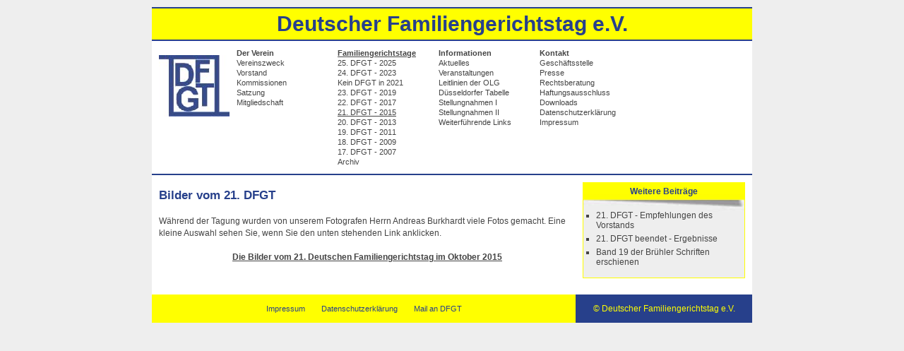

--- FILE ---
content_type: text/html; charset=utf-8
request_url: https://www.dfgt.de/index.php?did=316
body_size: 1380
content:
<!DOCTYPE html PUBLIC "-//W3C//DTD XHTML 1.0 Strict//EN" "http://www.w3.org/TR/xhtml1/DTD/xhtml1-strict.dtd">
<html xmlns="http://www.w3.org/1999/xhtml" xml:lang="de" lang="de">
<head>
	<meta http-equiv="Content-Type" content="text/html; charset=UTF-8" />
  <title>Willkommen beim Deutschen Familiengerichtstag e.V. | www.dfgt.de</title>
	<link media="screen" rel="StyleSheet" type="text/css" href="css/global.css" rev="StyleSheet" />
	<script language="JavaScript" type="text/javascript" src="js/global.js"></script>
</head>
<body>
<div id="container">
	<div id="header">
				<h1>Deutscher Familiengerichtstag e.V.</h1>
	</div>

	<div id="mainnav"><ul class="level1">
<li><a href="/index.php"><img id="logo" src="/layout_img/dfgt_small.jpg" width="100" height="87" border="0" alt="Logo des DFGT" /></a></li>
<li class="level1"><span><a title="Der Verein" href="/index.php?tid=3">Der Verein</a></span>
  <ul class="level2">
    <li class=""><a title="Vereinszweck" href="/index.php?tid=9">Vereinszweck</a></li>
    <li class=""><a title="Vorstand" href="/index.php?tid=10">Vorstand</a></li>
    <li class=""><a title="Kommissionen" href="/index.php?tid=39">Kommissionen</a></li>
    <li class=""><a title="Satzung" href="/index.php?tid=11">Satzung</a></li>
    <li class=""><a title="Mitgliedschaft" href="/index.php?tid=12">Mitgliedschaft</a></li>
  </ul>
</li>
<li class="level1 selected"><span><a title="Familiengerichtstage" href="/index.php?tid=1">Familiengerichtstage</a></span>
  <ul class="level2">
    <li class=""><a title="25. DFGT - 2025" href="/index.php?tid=126">25. DFGT - 2025</a></li>
    <li class=""><a title="24. DFGT - 2023" href="/index.php?tid=124">24. DFGT - 2023</a></li>
    <li class=""><a title="Kein DFGT in 2021" href="/index.php?tid=120">Kein DFGT in 2021</a></li>
    <li class=""><a title="23. DFGT - 2019" href="/index.php?tid=118">23. DFGT - 2019</a></li>
    <li class=""><a title="22. DFGT - 2017" href="/index.php?tid=102">22. DFGT - 2017</a></li>
    <li class="selected"><a title="21. DFGT - 2015" href="/index.php?tid=101">21. DFGT - 2015</a></li>
    <li class=""><a title="20. DFGT - 2013" href="/index.php?tid=85">20. DFGT - 2013</a></li>
    <li class=""><a title="19. DFGT  -  2011" href="/index.php?tid=58">19. DFGT  -  2011</a></li>
    <li class=""><a title="18. DFGT  -  2009" href="/index.php?tid=63">18. DFGT  -  2009</a></li>
    <li class=""><a title="17. DFGT  -  2007" href="/index.php?tid=64">17. DFGT  -  2007</a></li>
    <li class=""><a title="Archiv" href="/index.php?tid=61">Archiv</a></li>
  </ul>
</li>
<li class="level1"><span><a title="Informationen" href="/index.php?tid=2">Informationen</a></span>
  <ul class="level2">
    <li class=""><a title="Aktuelles" href="/index.php?tid=52">Aktuelles</a></li>
    <li class=""><a title="Veranstaltungen" href="/index.php?tid=31">Veranstaltungen</a></li>
    <li class=""><a title="Leitlinien der OLG" href="/index.php?tid=15">Leitlinien der OLG</a></li>
    <li class=""><a title="Düsseldorfer Tabelle" href="/index.php?tid=66">Düsseldorfer Tabelle</a></li>
    <li class=""><a title="Stellungnahmen I" href="/index.php?tid=89">Stellungnahmen I</a></li>
    <li class=""><a title="Stellungnahmen II" href="/index.php?tid=33">Stellungnahmen II</a></li>
    <li class=""><a title="Weiterführende Links" href="/index.php?tid=32">Weiterführende Links</a></li>
  </ul>
</li>
<li class="level1"><span>Kontakt</span>
  <ul class="level2">
    <li class=""><a title="Geschäftsstelle" href="/index.php?tid=42">Geschäftsstelle</a></li>
    <li class=""><a title="Presse" href="/index.php?tid=28">Presse</a></li>
    <li class=""><a title="Rechtsberatung" href="/index.php?tid=96">Rechtsberatung</a></li>
    <li class=""><a title="Haftungsausschluss" href="/index.php?tid=29">Haftungsausschluss</a></li>
    <li class=""><a title="Downloads" href="/index.php?tid=106">Downloads</a></li>
    <li class=""><a title="Datenschutzerkl&auml;rung" href="/index.php?tid=119">Datenschutzerkl&auml;rung</a></li>
    <li class=""><a title="Impressum" href="/index.php?tid=8">Impressum</a></li>
  </ul>
</li>
</ul></div>

		
	<div id="content-container2">
			<div id="content-container1">
				
					<div id="col1">
												<h2>Bilder vom 21. DFGT</h2>												Während der Tagung wurden von unserem Fotografen Herrn Andreas Burkhardt viele Fotos gemacht. Eine kleine Auswahl sehen Sie, wenn Sie den unten stehenden Link anklicken. <br><br>

<A HREF="https://www.dfgt.de/resources/Fotos_DFGT/2015/index.html" target="_newtab"><b><u><CENTER>Die Bilder vom 21. Deutschen Familiengerichtstag im Oktober 2015</u></b></CENTER></A>
<BR>
<BR>					</div>
					
					<div id="col2">
            <div class="box">
  <p class="caption">Weitere Beiträge</p>
  <ul>
    <li><a href="index.php?did=315" title="21. DFGT - Empfehlungen des Vorstands">21. DFGT - Empfehlungen des Vorstands</a></li>
    <li><a href="index.php?did=312" title="21. DFGT beendet - Ergebnisse">21. DFGT beendet - Ergebnisse</a></li>
    <li><a href="index.php?did=380" title="Band 19 der Brühler Schriften erschienen">Band 19 der Brühler Schriften erschienen</a></li>
  <ul>
</div>

					</div>
					
			</div>
	</div>

	<div id="footer">
  <div id="footer_right"></div>
  <div id="footer_nav">
    <ul>
      <li><a title="Impressum" href="/index.php?tid=8">Impressum</a></li>
			<li><a title="Datenschutzerklaerung" href="/index.php?tid=119">Datenschutzerkl&auml;rung</a></li>
      <li><script language="JavaScript" type="text/JavaScript">WL_writeMailLink("info","dfgt.de","Mail an DFGT");</script></li>
    </ul>
  </div>
  <div id="footer_copy">
    <span>&copy; Deutscher Familiengerichtstag e.V.</span>
  </div>
</div>
	
</div>
</body>
</html>

--- FILE ---
content_type: text/css
request_url: https://www.dfgt.de/css/global.css
body_size: 9867
content:
@charset "utf-8";

/*
 * DFGT blue: rgb(51,0,153)   - #330099
 * RAL 5005 : rgb(0,46,122)   - #002e7a
 * Logo new : rgb(39,169,243) - #27a9f3
 * Logo new : rgb(39,64,139)  - #27408B
 */

/* 
 * Übergeordnet 
 */
* {
  margin: 0;
  padding: 0;
  border: none;
}

html, body {
  height: 100%;
}

a {
  text-decoration: none;
  color: #444444;
}
a:hover {
  text-decoration: underline;
}

h1, h2, h3 {
	color: #27408B;
}
h1 {
  font-family: "Futura MD BT",sans-serif;
  text-align: center;
  font-size: 30px;
  padding: 5px;
}
h2 {
  text-align: left;
  font-size: 17px;
  padding-bottom: 15px;
}
h3 {
  text-align: left;
  font-size: 14px;
  padding-bottom: 15px;
}

.important {
	font-weight: bold;
	text-decoration: underline;
}
/* 
 *	Body 
 */
body {
  padding: 0px;
  background-color: #eeeeee;
  text-align: center;
  font-family: Verdana, Arial, Helvetica, sans-serif;
  font-size: 12px;
  color: #444444;
}

/* 
 *	Der gesamte Inhalt wird in einem Container zusammengefasst; 
 *	dies erlaubt z.B. die zentrierte Darstellung auf der Seite
 */
#container {
  background-color: #ffffff;
  margin: 10px auto 0px auto;
  width: 850px;
}
 
/* 
 *	Kopfbereich mit Hauptnavigation
 *	in diesem Fall oben über die gesamte Breite
 *	NB: Es wird nur eine Container-Ebene "über alles" benutzt; der gesamte Hindergrund muss daher
 *		in einem Bild enthalten sein 
 */
#header {
  width: 850px;
  background: #ffff00;
  border-top: 2px solid #27408B;
  border-bottom: 2px solid #27408B;
}

#ticker {
  background: #ffff00;
  font-size:13px;
  padding: 5px 5px 5px 5px;
  color:#27408B;
  font-weight: bold;
}

#footer {
  width: 850px;
  clear: both;
}
#footer_right {
  margin-left: 600px;
  width: 250px;
  height: 20px;
  background: #27408B;
  text-align: left;
  display:none;
}
#footer_nav {
  float: left;
  width: 600px;
  height: 40px;
  background: #ffff00;
  text-align: center;
  vertical-align: middle;
}
#footer_nav ul {
  margin: 0;
  padding: 0;
  list-style-type: none;
  text-align: center;
}
#footer_nav ul li {
  display: inline;
}
#footer_nav ul li a {
  color: #27408B;
  font-size: 11px;
  line-height: 40px;
  padding: 0px 10px 0px 10px;
  text-decoration: none;
  white-space: nowrap;
  text-align: center;
  vertical-align: middle;
}

#footer_copy {
  float: left;
  width: 250px;
  height: 40px;
  text-align: center;
  background: #27408B;
  color: #ffff00;
}
#footer_copy span {
  line-height:40px;
  vertical-align: middle;
}
#footer:after, #mainnav:after {
  clear:both;
}

/* 
 *	Ein zweiter  Container erlaubt z.B.:
 *		- ein zweites Hintergrundbild
 *		- gleiche Spaltenlänge von beinhalteten Float-Elementen durch "float" im umgebenden Block
 */
#content-container2 {
  float:left;
  width:100%;
  overflow:hidden;
  position:relative;
  padding: 10px 0 10px 0;
  border-top: 2px solid #27408B;
}
#content-container1 {
  float:left;
  width:100%;
  position:relative;
  right:250px;
}
#col1 {
  float:left;
  width:590px;
  position:relative;
  left:260px;
  text-align: left;
  color: #444444;
  line-height: 17px;
}
#col2{
  position:relative;
  left:270px;
  float:left;
  width:230px;
}

#col1 dl {
  text-align: left;
  margin-top: 0px;
  margin-bottom: 10px;
  font-weight: normal;
}
#col1 p.date {
  color: #27408B;
  font-weight: bold;
  font-style: italic;
}
#col1 ul {
  text-align: left;
  list-style: square outside;
  padding-left: 20px;
}
#col1 ol {
  text-align: left;
  list-style: decimal outside;
  padding-left: 20px;
}
#col1 ul li,
#col1 ol li {
  margin-bottom: 5px;
}

#col1 dl dt {
	font-weight: bold;
}

#col1 dl dd {
	font-weight: normal;
	margin-left: 10px;
	margin-bottom: 10px;
}
#col1 dl dd ol {
  list-style: lower-alpha outside;
}

#col1 dl:after {
	clear: both;
}

/* paragraph */
#col1 p { font-family: Verdana, Arial, Helvetica, sans-serif; font-size: 12px; margin: 10px 0pt 5px 0pt; }
#col1 p.standard {}
#col1 p.fett { font-weight: bold }
#col1 p.kursiv { font-style: italic }
#col1 p.zentriert { text-align: center; padding: 10px 50px 10px 50px; }
#col1 p.zentriert_fett { font-weight: bold; text-align: center; padding: 10px 50px 10px 50px; }
#col1 p.zentriert_kursiv { font-style: italic; text-align: center; padding: 10px 50px 10px 50px; }

/* heading */
#col1 h1, #col1 h2, #col1 h3 { color: #27408B; }
#col1 h1, #col1 h2, #col1 h3, #col1 h4 { font-family: Verdana, Arial, Helvetica, sans-serif; font-size: 12px; font-weight: bold; margin: 10px 0px 5px 0px; }

#col1 h1 { font-family: "Futura MDBT"; text-align: center; font-size: 30px; padding: 5px; }
#col1 h1.standard {}

#col1 h2 { text-align: left; font-size: 17px; padding-bottom: 15px; }
#col1 h2.zentriert { text-align: center; padding-top: 10px; }
#col1 h2.standard {}

#col1 h3 { text-align: left; font-size: 14px; padding-bottom: 15px; }
#col1 h3.zentriert { text-align: center; padding-top: 10px; }
#col1 h3.standard {}

/* character styles */
#col1 em { font-style: italic }
#col1 em.standard {}
#col1 em.fett { font-weight: bold }

#col1 span { font-style: normal; font-weight: normal; font-variant: normal }
#col1 span.standard {}
#col1 span.fett { font-style: normal; font-weight: bold; font-variant: normal }
#col1 span.kursiv { font-style: italic; font-weight: normal; font-variant: normal }
#col1 span.kursiv_und_fett { font-style: italic; font-weight: bold; font-variant: normal }
#col1 span.large {font-size: large; }

#col1 strong { font-weight: bold; }
#col1 strong.standard {}
#col1 strong.kursiv { font-style: italic }

#col1 .nichtproportional { font-family: "Lucida Sans Typewriter", "Bitstream Vera Sans Mono", monospace; }

#col1 td { font-family: Verdana, Arial, Helvetica, sans-serif; font-size: 11px; padding: 3px 2pt 3px 2pt; }
#col1 td.standard {}
#col1 td.kopf { font-weight: bold; text-align: center; padding: 5px 5px 5px 5px; }

/*
 * TinyMCE tables
 */
table.border-collapse {border-collapse: collapse;}
table td.standard, table th.standard {text-align: left;}
table td.zentriert, table th.zentriert {text-align: center;}
table td.rechts, table th.rechts {text-align: right;}
table tr.row-striped:nth-child(odd) {background-color: #e6e6e6;}
table tr.border, table td.border, table th.border {border: 1pt solid;}
table td.border-start, table th.border-start {border-left: 1px solid;}
table td.border-end, table th.border-end {border-right: 1px solid;}
table tr.border-top, table td.border-top, table th.border-top {border-top: 1px solid;}
table tr.border-bottom, table td.border-bottom, table th.border-bottom {border-bottom: 1px solid;}

/*
  * Navigation
  */

#mainnav {
  float: left;
  margin: 0;
  text-align: left;
  position: relative;
  padding: 10px;
}
#mainnav #logo {
  padding:10px 10px 10px 0;
}

#mainnav a, #mainnav a:hover, #mainnav span {
  font-size: 11px;
  font-weight: bold;
  text-decoration: none;
}
#mainnav a:hover {
  text-decoration: underline;
}

#mainnav ul {
  margin: 0;
  padding: 0;
  display: block;
  list-style-type: none;
}
#mainnav ul.level1 li  {
  float: left;
  padding: 0;
  width: 143px;
  display: block;
  text-align: left;
	font-weight: bold;
}

#mainnav ul.level1 li:first-child {
	width: 110px;
}

#mainnav li.selected a,
#mainnav li.selected ul.level2 li.selected a{
	text-decoration: underline;
}

#mainnav ul.level2 {
  margin: 0;
  padding: 0;
  height: auto; 
  visibility: visible;
}
#mainnav li ul.level2 li,
#mainnav li.selected ul.level2 li {
  margin: 0;
  padding: 0;
  display: block;
	font-weight: normal;
	text-decoration: none;
}
#mainnav li ul.level2 li a,
#mainnav li.selected ul.level2 li a {
  font-weight: normal;
	text-decoration: none;
}

#mainnav, #mainnav a, #mainnav a:hover, #mainnav ul, #mainnav ul  li {
  background: #ffffff;
  color: #444444;
}
#mainnav:after {
  clear:both;
}

#welcome {
  text-align: center;
  padding: 30px;
}
#welcome h2 {
  text-align: center;
  margin: 0px 20px 20px 20px;
}

.box {
  background: #eeeeee url(../layout_img/box_ffff00.jpg) no-repeat top center;
  border: 1px solid #ffff00;
  padding: 5px 5px 10px 5px;
  margin: 0px auto 10px auto;
}
.box p.caption {
  text-align: center;
  margin-bottom: 20px;
  color: #27408B;
  font-weight: bold;
}
.box p {
  text-align: left;
  margin-top: 0px;
  margin-bottom: 5px;
  color: #444444;
  font-weight: normal;
}
.box ul {
  text-align: left;
  list-style: square outside;
  padding-left: 13px;
}
.box ul li {
  margin-bottom: 5px;
}
.box ul li.selected {
  font-style: italic; 
}
.box ul li.image {
  list-style: none inside;
  text-align: center;
	margin-left: -13px;
}
.box ul li.image  p {
  margin-top: 5px;
  text-align: center;
}

/*
 * Imprint
 */
table.imp_contact {
  border-collapse: collapse;
  border: none;
  margin-top: 10px;
}
table.imp_contact td {
  vertical-align: top;
  padding: 2px 0 2px 0;
}
table.imp_contact td.label {
  font-weight: bold;
  padding-right: 7px;
}
table.imp_contact td.gap {
  height: 5px;
  padding: 0;
}

/*
  *	Formulare
  */
.formular {
  float: left;
  background-color: #eeeeee;
  border: 2px solid #ffff00;
  padding: 20px;
  margin: 10px;
}

.formular .input_block,
.formular .button_block,
.formular p.hint{
  margin: 5px 0 0 0;
  clear:both;
  float: left;
}
.formular .button_block {
  margin: 20px 0 0 0;
  clear:both;
}

.formular .input_block .label {
  width: 200px;
  float: left;
}
.formular .input_block .fields {
  width: 260px;
  float: left;
}
.formular input,
.formular textarea,
.formular select,
.formular button
{
  border: 1px solid #666666;
	 background-color: #ffffff;
}

.formular input.input_text {
  width: 250px;
	padding: 3px;
}
.formular input.input_text_100 {
  width: 100px;
}
.formular textarea {
  width: 250px;

}
.formular .button_block button {
  padding: 3px;
	margin-right: 20px;
}
.formular .select_40 {
	width: 40px;
}
.formular .select_75 {
	width: 75px;
}
.formular option {
  padding: 1px 3px;
}

.formular .input_focus {
	border: 2px solid #AA88FF;
	background-color: #ffeeaa;
}
.formular .input_failure {
  background-color: #ffb0b0;
}
.formular .indent_20 {
  padding-left: 20px;
}

.formular #bank,
.formular #org {
	display: none;
}

/*
 *      clear element
 */
.clear {
  content:".";
  display:block;
  clear:both;
  height:0;
  font-size:0;
  line-height:0;
  visibility:hidden;
  overflow:hidden;
}


--- FILE ---
content_type: text/javascript
request_url: https://www.dfgt.de/js/global.js
body_size: 856
content:
function WL_writeMailLink(addr1,addr2,display) {
  var start1 = "<a href=\"m";
  var start2 = "ailto:";
  var end1 = "\">";
  var end2 = "</a>";
  
  document.write(start1+start2+addr1+"@"+addr2+end1+display+end2);
}

function WL_createMail(addr1,addr2) {
  var start1 = "mai";
  var start2 = "lto:";
  
  location.href = start1+start2+addr1+"@"+addr2;
}

function WL_openWindow(theURL,winName,features) {
	var mywin;
  
	try {
	  mywin = window.open(theURL,winName,features);
		mywin.focus();
	} catch(e) {
  	var message = "Das angeforderte Fenster konnte leider nicht ge%F6ffnet werden,\n";
  	message += "da bei Ihnen ein sog. PopUp-Blocker aktiv ist.\n\n";
  	message += "F%FCr das (Ein-)Pflegen der Inhalte werden allerdings ausschlie%DFlich\n";
  	message += "PopUp-Fenstern genutzt\n";
  	message += "Bitte lassen Sie f%FCr www.dfgt.de PopUps zu. Wir versichern, dasss PopUps\n";
  	message += "nur dann ge%F6ffnet werden, wenn es f%FCr das Funktionieren notwendig ist.\n";
		alert(unescape(message));
		mywin = null;
	}
  
	return mywin;
}

function WL_confirmDelete() { 
  var message = "Wollen Sie das Element wirklich l%F6schen?";
  return confirm(unescape(message));
}
